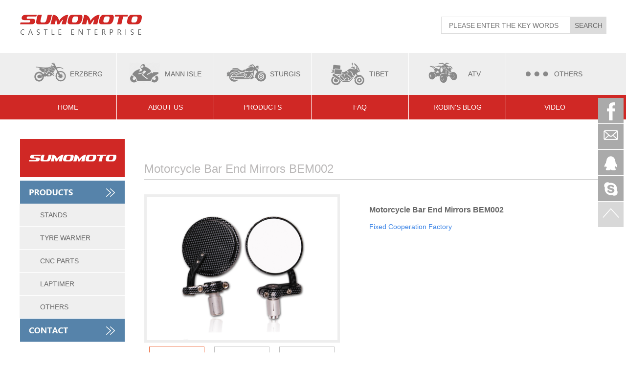

--- FILE ---
content_type: text/html; charset=utf-8
request_url: https://www.sumomoto.cn/products/show/id/386.html
body_size: 6587
content:
<!DOCTYPE html>
<!--[if lt IE 7 ]><html class="ie6" lang="zh-cn"><![endif]-->
<!--[if IE 7 ]><html class="ie7" lang="zh-cn"><![endif]-->
<!--[if IE 8 ]><html class="ie8" lang="zh-cn"><![endif]-->
<!--[if IE 9 ]><html class="ie9" lang="zh-cn"><![endif]-->
<!--[if (gt IE 9)|!(IE)]><!--><html class="" lang="zh-cmn-Hans"><!--<![endif]-->
<head>
    <meta charset="UTF-8"/>
    <meta name="renderer" content="webkit"/>
    <meta name="force-rendering" content="webkit"/>
    <meta http-equiv="X-UA-Compatible" content="IE=Edge,chrome=1"/>
    <script>/*@cc_on window.location.href="http://support.dmeng.net/upgrade-your-browser.html?referrer="+encodeURIComponent(window.location.href); @*/</script>
    <!-- 为了获得更好的解析效果，请把规定内核的meta标签放在其他meta标签前面。这里放其他meta标签。-->
    <meta name="keywords" content="" />
    <meta name="description" content="Motorcycle Bar End Mirrors BEM002" />
    <title>Motorcycle Bar End Mirrors BEM002_PRODUCTS_SUMOMOTO INC </title>
	
	<script type="text/javascript" src="/Themes/default/js/jquery-1.11.3.min.js"></script>
	<script>
		function is_mobile() {  
			var regex_match = /(nokia|iphone|android|motorola|^mot-|softbank|foma|docomo|kddi|up.browser|up.link|htc|dopod|blazer|netfront|helio|hosin|huawei|novarra|CoolPad|webos|techfaith|palmsource|blackberry|alcatel|amoi|ktouch|nexian|samsung|^sam-|s[cg]h|^lge|ericsson|philips|sagem|wellcom|bunjalloo|maui|symbian|smartphone|midp|wap|phone|windows ce|iemobile|^spice|^bird|^zte-|longcos|pantech|gionee|^sie-|portalmmm|jigs browser|hiptop|^benq|haier|^lct|operas*mobi|opera*mini|320x320|240x320|176x220)/i;  
			var u = navigator.userAgent;  
			if (null == u) {  
			return true;  
			}  
			var result = regex_match.exec(u);  
			if (null == result) {  
			return false  
			} else {  
			return true  
			}  
			}  
			function QueryString(item)
			{
				var sValue=location.search.match(new RegExp("[\?\&]"+item+"=([^\&]*)(\&?)","i"))
				return sValue?sValue[1]:sValue
			}
			if (QueryString("ID")!="t" && is_mobile()) {  
				var a = window.location.protocol;
			var b = window.location.host;
			var c = window.location.pathname;
			var d = window.location.search;
			var e = a+"//"+b+"/M"+c+d;
			location.replace(e);
		}  
	</script>

	<link rel="stylesheet/less" type="text/css" href="/Themes/default/css/reset.css">
	<link rel="stylesheet/less" type="text/css" href="/Themes/default/css/style.css">
	<link rel="stylesheet/less" type="text/css" href="/Themes/default/css/lightbox.min.css">
	<link rel="stylesheet/less" type="text/css" href="/Themes/default/css/animate.min.css">
	<script type="text/javascript" src="/Themes/default/js/less.min.js"></script>
	
	<!--放大镜-->
	<script type="text/javascript" src="/Themes/default/js/N.js"></script>
	
	
</head>
<body>
<section class="head">
	
	<div class="top">
		<div class="logo"><a href="/"><img src="/attached/image/20170323/20170323114221_86871.jpg" /></a></div>
		<div class="search">
		<form action="/Index/search.html" method="post">
			<input type="text" placeholder="PLEASE ENTER THE KEY WORDS" class="search_one" name="title" /><input type="submit" class="sub" value="SEARCH" />
		</form>
		</div>
	</div>
	<div class="nav_first">
		<ul>
			<li><a href="/erzberg.html"><img src="/attached/image/20170321/20170321105733_93792.png">ERZBERG</a></li><li><a href="/mann_isle.html"><img src="/attached/image/20170321/20170321113248_35101.png">MANN ISLE</a></li><li><a href="/sturgis.html"><img src="/attached/image/20170321/20170321105837_69743.png">STURGIS</a></li><li><a href="/tibet.html"><img src="/attached/image/20170321/20170321105905_37155.png">TIBET</a></li><li><a href="/atv.html"><img src="/attached/image/20170321/20170321105932_36103.png">ATV</a></li><li><a href="/other.html"><img src="/attached/image/20170321/20170321105955_76286.png">OTHERS</a></li>		</ul>
	</div>
	<div class="nav_container">
		<ul class="nav">
			<li><a href="/" class="now">HOME</a></li>
			<li ><a href="/about.html" >ABOUT US</a>
							</li><li class="cur"><a href="/products.html" >PRODUCTS</a>
				<div class="nav_son">
						<span><a href="/stands.html">STANDS</a></span><span><a href="/tyre_warmer.html">TYRE WARMER</a></span><span><a href="/cnc_parts.html">CNC PARTS</a></span><span><a href="/lap_timer.html">LAPTIMER</a></span><span><a href="/others.html">OTHERS</a></span>					</div>			</li><li ><a href="/faq.html" >FAQ</a>
							</li><li ><a href="/blog.html" >ROBIN'S BLOG</a>
							</li><li ><a href="/video.html" >VIDEO</a>
							</li>		</ul>
	</div>
</section>


    <div class="inset" style="margin-top:40px;">
		<div class="container clear">
			<div class="col1 fl">
				

<div class="left">
	<img src="/Themes/default/images/left.jpg" />
	<a href="/products.html"><img src="/Themes/default/images/left1.jpg" style="float:left;" /></a>
	<div class="left_show">
		<ul>
			<li>
				<a href="/stands.html">
					STANDS				</a>
			</li><li>
				<a href="/tyre_warmer.html">
					TYRE WARMER				</a>
			</li><li>
				<a href="/cnc_parts.html">
					CNC PARTS				</a>
			</li><li>
				<a href="/lap_timer.html">
					LAPTIMER				</a>
			</li><li>
				<a href="/others.html">
					OTHERS				</a>
			</li>		</ul>
	</div>
	<a href="/contact.html"><img src="/Themes/default/images/left2.jpg" /></a>
</div>

			</div>
			<div class="col2 fr">
				<div style="margin-bottom:30px;border-bottom:1px solid #ccc;">
					<h3 class="cap_b" style="font-size:16px;color:#666; overflow:hidden;"><span class="fr" style="font-size:24px; color:#bbb9b9; float:left; line-height:42px;">Motorcycle Bar End Mirrors BEM002</span></h3>
				</div>
				<div>
					<div class="details_container">
					<ul class="details_ul">
						<li class="details_left">
							<div id="details_left_cap">
								<span></span>
								<img id="details_pic_big" src="/attached/image/20201127/20201127104713_88923.jpg" src="" />
							</div>
							<div class="details_left_content">
								<a href="javascript:;" id="details_ctrl_left"></a>
								<a href="javascript:;" id="details_ctrl_right"></a>
								<ul id="details_list">
									<li><img src="/attached/image/20201127/20201127104713_88923.jpg" /></li>
									<li class="normal"><img src="/attached/image/20201127/20201127104751_70041.jpg" alt=""/></li><li class="normal"><img src="/attached/image/20201127/20201127104751_78222.jpg" alt=""/></li><li class="normal"><img src="/attached/image/20201127/20201127104752_84017.jpg" alt=""/></li><li class="normal"><img src="/attached/image/20201127/20201127104752_18885.jpg" alt=""/></li><li class="normal"><img src="/attached/image/20201127/20201127104752_30344.jpg" alt=""/></li><li class="normal"><img src="/attached/image/20201127/20201127104752_24818.jpg" alt=""/></li>								</ul>
							</div>
						</li>
						<li class="details_right">
							<h3>Motorcycle Bar End Mirrors BEM002</h3>
							<span style="color:#337FE5;">Fixed Cooperation Factory</span>							<div id="fdj">
								<img src="" />
							</div>
						</li>
					</ul>
					<span style="font-size:16px;color:#999;font-weight:bold;">DETAILS</span>
					</div>
					<div style="line-height:20px;padding-bottom:20px;" class="con"><p>
	1. The most popular bar end mirror<br />
<br />
2. High quality but with cheap price<br />
<br />
3. Several colors for choices<br />
<br />
4. There are hundreds of mirrors type to choose from, please leave us a message to ask
</p></div>
					<div class="mail">
						<div class="mail_tit">MAIL INQUIRY</div>
						<div class="formcontent"></div>
						<form method="post" action="/Selfform.html" id="form" onSubmit="return tgSubmit();">
						<table  class="selform"><tbody>
						<tr id="f_name">
						<td class="tit"><span style="color:red;">*</span>&nbsp;Name&nbsp;:</td>
						<td><input type="text" class="input px" id="name" name="name" value="" /></td>
						<td style="padding-right: 10px;text-align: right;width: 60px;">&nbsp;TEL&nbsp;:</td>
						<td><input type="text" class="input px"  id="phone" name="phone" value="" /></td>
						</tr>
						<tr id="f_email">
						<td class="tit"><span style="color:red;">*</span>Email&nbsp;:</td><td>
						<input type="text" class="input px" id="email" name="email" value="" /></td>
						<td colspan="2"></td>
						</tr>
						<tr id="f_content">
						<td class="tit"><span style="color:red;">*</span>&nbsp;Intention&nbsp;:</td>
						<td colspan="3"><textarea class="pxtextarea" style=" height:200px;overflow-y:visible;width:100%" id="content" name="content"></textarea></td>
						</tr>
						<tr id="f_verify">
						<td class="tit"><span style="color:red;">*</span>&nbsp;Verification Code&nbsp;:</td>
						<td colspan="3"><input type="text" class="input px" style="width:176px;float:left;"  id="verify" name="verify" value="" /><img style="margin-left:5px;float:left;cursor:pointer;" src="/Index/Verify.html" onclick="this.src='/Index/Verify.html?'+Math.random()"></td></tr></tbody></table><div class="footReturn" >
						<input type="hidden" id="formid" name="formid" value="1" />
						<input type="hidden" name="pro" value="Motorcycle Bar End Mirrors BEM002" />
						<input type="submit" id="btnSubmit"  class="submit" value="Submit" /></div></form>
					<script>
					function showTip(tipTxt) {
						var div = document.createElement('div');
						div.innerHTML = '<div class="deploy_ctype_tip"><p>' + tipTxt + '</p></div>';
						var tipNode = div.firstChild;
						$(".selform").after(tipNode);
						setTimeout(function () {
							//$(tipNode).remove();
						}, 1500);
					}
					function tgSubmit(){

					var name=$("#name").val();var phone=$("#phone").val();
					var email=$("#email").val();
								if($.trim(name) == ""){
								alert('Name is empty');
								$("#name").addClass("error");
								return false;
								}
								if($.trim(email) == ""){
								alert('Email is empty') 
								$("#email").addClass("error");
								return false;
								}var content=$("#content").val();
								if($.trim(content) == ""){
								alert('Content is empty') 
								$("#content").addClass("error");
								return false;
								}var verify=$("#verify").val();
								if($.trim(verify) == ""){
								alert('Verification code error');
								$("#verify").addClass("error");
								return false;
								}return true}
						</script>
					</div>
					
					
					<script type="text/javascript">
					//js无缝滚动代码
					function marquee(i, direction){
						var obj = document.getElementById("marquee" + i);
						var obj1 = document.getElementById("marquee" + i + "_1");
						var obj2 = document.getElementById("marquee" + i + "_2");
						if (direction == "up"){
							if (obj2.offsetTop - obj.scrollTop <= 0){
								obj.scrollTop -= (obj1.offsetHeight + 20);
							}else{
								var tmp = obj.scrollTop;
								obj.scrollTop++;
								if (obj.scrollTop == tmp){
									obj.scrollTop = 1;
								}
							}
						}else{
							if (obj2.offsetWidth - obj.scrollLeft <= 0){
								obj.scrollLeft -= obj1.offsetWidth;
							}else{
								obj.scrollLeft++;
							}
						}
					}

					function marqueeStart(i, direction){
						var obj = document.getElementById("marquee" + i);
						var obj1 = document.getElementById("marquee" + i + "_1");
						var obj2 = document.getElementById("marquee" + i + "_2");

						obj2.innerHTML = obj1.innerHTML;
						var marqueeVar = window.setInterval("marquee("+ i +", '"+ direction +"')", 20);
						obj.onmouseover = function(){
							window.clearInterval(marqueeVar);
						}
						obj.onmouseout = function(){
							marqueeVar = window.setInterval("marquee("+ i +", '"+ direction +"')", 20);
						}
					}


					</script>
					
					
					<div class="relate">
						<div class="mail_tit">RELATED RECOMMENDATION</div>
						<div class="cplb">
							<div id="marquee1" class="marqueeleft">
							  <div style="width:36000px;">
								  <ul id="marquee1_1">
									<li class="wow">
										<a href="/products/show/id/163.html">
										  <img src="/attached/image/20170328/20170328132232_95962.jpg" height="161" />
										</a>
										</li><li class="wow">
										<a href="/products/show/id/324.html">
										  <img src="/attached/image/20200630/20200630171417_45656.jpg" height="161" />
										</a>
										</li><li class="wow">
										<a href="/products/show/id/330.html">
										  <img src="/attached/image/20200630/20200630165548_87847.jpg" height="161" />
										</a>
										</li><li class="wow">
										<a href="/products/show/id/338.html">
										  <img src="/attached/image/20200629/20200629150938_31632.jpg" height="161" />
										</a>
										</li><li class="wow">
										<a href="/products/show/id/340.html">
										  <img src="/attached/image/20200514/20200514111530_39811.jpg" height="161" />
										</a>
										</li><li class="wow">
										<a href="/products/show/id/342.html">
										  <img src="/attached/image/20200629/20200629144634_79941.jpg" height="161" />
										</a>
										</li><li class="wow">
										<a href="/products/show/id/348.html">
										  <img src="/attached/image/20200629/20200629140922_72455.jpg" height="161" />
										</a>
										</li><li class="wow">
										<a href="/products/show/id/350.html">
										  <img src="/attached/image/20200618/20200618160955_96311.jpg" height="161" />
										</a>
										</li><li class="wow">
										<a href="/products/show/id/352.html">
										  <img src="/attached/image/20200622/20200622170904_74912.jpg" height="161" />
										</a>
										</li><li class="wow">
										<a href="/products/show/id/356.html">
										  <img src="/attached/image/20200629/20200629134731_61973.jpg" height="161" />
										</a>
										</li><li class="wow">
										<a href="/products/show/id/358.html">
										  <img src="/attached/image/20200724/20200724145451_80720.jpg" height="161" />
										</a>
										</li><li class="wow">
										<a href="/products/show/id/360.html">
										  <img src="/attached/image/20200724/20200724164508_16965.jpg" height="161" />
										</a>
										</li><li class="wow">
										<a href="/products/show/id/362.html">
										  <img src="/attached/image/20200827/20200827171419_76967.jpg" height="161" />
										</a>
										</li><li class="wow">
										<a href="/products/show/id/363.html">
										  <img src="/attached/image/20200828/20200828150910_20002.jpg" height="161" />
										</a>
										</li><li class="wow">
										<a href="/products/show/id/366.html">
										  <img src="/attached/image/20200907/20200907134817_24883.jpg" height="161" />
										</a>
										</li><li class="wow">
										<a href="/products/show/id/370.html">
										  <img src="/attached/image/20201102/20201102111352_85476.jpg" height="161" />
										</a>
										</li><li class="wow">
										<a href="/products/show/id/372.html">
										  <img src="/attached/image/20200907/20200907154913_83185.jpg" height="161" />
										</a>
										</li><li class="wow">
										<a href="/products/show/id/374.html">
										  <img src="/attached/image/20210909/20210909110819_43019.jpg" height="161" />
										</a>
										</li><li class="wow">
										<a href="/products/show/id/376.html">
										  <img src="/attached/image/20201019/20201019144018_28983.jpg" height="161" />
										</a>
										</li><li class="wow">
										<a href="/products/show/id/378.html">
										  <img src="/attached/image/20211020/20211020142309_20460.jpg" height="161" />
										</a>
										</li><li class="wow">
										<a href="/products/show/id/386.html">
										  <img src="/attached/image/20201127/20201127104713_88923.jpg" height="161" />
										</a>
										</li><li class="wow">
										<a href="/products/show/id/388.html">
										  <img src="/attached/image/20201127/20201127104830_29545.jpg" height="161" />
										</a>
										</li><li class="wow">
										<a href="/products/show/id/393.html">
										  <img src="/attached/image/20210303/20210303155326_20871.jpg" height="161" />
										</a>
										</li><li class="wow">
										<a href="/products/show/id/395.html">
										  <img src="/attached/image/20210323/20210323135818_15835.jpg" height="161" />
										</a>
										</li><li class="wow">
										<a href="/products/show/id/403.html">
										  <img src="/attached/image/20210608/20210608163923_84565.jpg" height="161" />
										</a>
										</li><li class="wow">
										<a href="/products/show/id/413.html">
										  <img src="/attached/image/20210714/20210714094137_44098.png" height="161" />
										</a>
										</li><li class="wow">
										<a href="/products/show/id/415.html">
										  <img src="/attached/image/20210708/20210708135629_70093.jpg" height="161" />
										</a>
										</li><li class="wow">
										<a href="/products/show/id/417.html">
										  <img src="/attached/image/20210712/20210712132550_44290.png" height="161" />
										</a>
										</li><li class="wow">
										<a href="/products/show/id/425.html">
										  <img src="/attached/image/20220905/20220905112114_35491.jpg" height="161" />
										</a>
										</li><li class="wow">
										<a href="/products/show/id/433.html">
										  <img src="/attached/image/20211129/20211129135330_52515.jpg" height="161" />
										</a>
										</li><li class="wow">
										<a href="/products/show/id/435.html">
										  <img src="/attached/image/20211206/20211206160855_80492.jpg" height="161" />
										</a>
										</li><li class="wow">
										<a href="/products/show/id/437.html">
										  <img src="/attached/image/20211222/20211222141946_86337.jpg" height="161" />
										</a>
										</li><li class="wow">
										<a href="/products/show/id/439.html">
										  <img src="/attached/image/20220112/20220112142828_83143.jpg" height="161" />
										</a>
										</li><li class="wow">
										<a href="/products/show/id/441.html">
										  <img src="/attached/image/20220112/20220112144434_64356.jpg" height="161" />
										</a>
										</li><li class="wow">
										<a href="/products/show/id/443.html">
										  <img src="/attached/image/20220119/20220119151226_72057.jpg" height="161" />
										</a>
										</li><li class="wow">
										<a href="/products/show/id/445.html">
										  <img src="/attached/image/20220215/20220215155654_75018.jpg" height="161" />
										</a>
										</li><li class="wow">
										<a href="/products/show/id/447.html">
										  <img src="/attached/image/20220321/20220321133852_67038.jpg" height="161" />
										</a>
										</li><li class="wow">
										<a href="/products/show/id/449.html">
										  <img src="/attached/image/20220321/20220321134432_71571.jpg" height="161" />
										</a>
										</li><li class="wow">
										<a href="/products/show/id/457.html">
										  <img src="/attached/image/20220426/20220426135453_14966.jpg" height="161" />
										</a>
										</li><li class="wow">
										<a href="/products/show/id/461.html">
										  <img src="/attached/image/20220520/20220520164633_59246.jpg" height="161" />
										</a>
										</li><li class="wow">
										<a href="/products/show/id/463.html">
										  <img src="/attached/image/20220524/20220524163004_22758.jpg" height="161" />
										</a>
										</li><li class="wow">
										<a href="/products/show/id/465.html">
										  <img src="/attached/image/20220726/20220726102149_16638.jpg" height="161" />
										</a>
										</li><li class="wow">
										<a href="/products/show/id/467.html">
										  <img src="/attached/image/20220805/20220805171031_63302.jpg" height="161" />
										</a>
										</li><li class="wow">
										<a href="/products/show/id/469.html">
										  <img src="/attached/image/20220902/20220902104105_57151.jpg" height="161" />
										</a>
										</li><li class="wow">
										<a href="/products/show/id/471.html">
										  <img src="/attached/image/20220905/20220905105437_92466.jpg" height="161" />
										</a>
										</li><li class="wow">
										<a href="/products/show/id/473.html">
										  <img src="/attached/image/20220905/20220905110235_39499.jpg" height="161" />
										</a>
										</li><li class="wow">
										<a href="/products/show/id/475.html">
										  <img src="/attached/image/20220907/20220907144130_91492.jpg" height="161" />
										</a>
										</li><li class="wow">
										<a href="/products/show/id/477.html">
										  <img src="/attached/image/20220921/20220921151712_64167.jpg" height="161" />
										</a>
										</li><li class="wow">
										<a href="/products/show/id/479.html">
										  <img src="/attached/image/20221018/20221018111112_92324.jpg" height="161" />
										</a>
										</li><li class="wow">
										<a href="/products/show/id/483.html">
										  <img src="/attached/image/20230221/20230221153348_19097.jpg" height="161" />
										</a>
										</li><li class="wow">
										<a href="/products/show/id/485.html">
										  <img src="/attached/image/20230302/20230302170515_32036.jpg" height="161" />
										</a>
										</li><li class="wow">
										<a href="/products/show/id/487.html">
										  <img src="/attached/image/20230524/20230524135329_57517.jpg" height="161" />
										</a>
										</li><li class="wow">
										<a href="/products/show/id/489.html">
										  <img src="/attached/image/20230706/20230706094245_66405.jpg" height="161" />
										</a>
										</li><li class="wow">
										<a href="/products/show/id/491.html">
										  <img src="/attached/image/20230706/20230706100446_35552.jpg" height="161" />
										</a>
										</li><li class="wow">
										<a href="/products/show/id/493.html">
										  <img src="/attached/image/20230725/20230725093647_95478.jpg" height="161" />
										</a>
										</li><li class="wow">
										<a href="/products/show/id/495.html">
										  <img src="/attached/image/20230725/20230725091439_72595.jpg" height="161" />
										</a>
										</li><li class="wow">
										<a href="/products/show/id/497.html">
										  <img src="/attached/image/20230725/20230725093354_86572.jpg" height="161" />
										</a>
										</li><li class="wow">
										<a href="/products/show/id/499.html">
										  <img src="/attached/image/20230725/20230725150628_81929.jpg" height="161" />
										</a>
										</li><li class="wow">
										<a href="/products/show/id/501.html">
										  <img src="/attached/image/20230725/20230725151509_80518.jpg" height="161" />
										</a>
										</li><li class="wow">
										<a href="/products/show/id/503.html">
										  <img src="/attached/image/20230824/20230824162753_97774.png" height="161" />
										</a>
										</li><li class="wow">
										<a href="/products/show/id/505.html">
										  <img src="/attached/image/20240830/20240830161038_70712.jpg" height="161" />
										</a>
										</li><li class="wow">
										<a href="/products/show/id/507.html">
										  <img src="/attached/image/20231024/20231024134905_94445.jpg" height="161" />
										</a>
										</li><li class="wow">
										<a href="/products/show/id/509.html">
										  <img src="/attached/image/20231024/20231024152245_73936.jpg" height="161" />
										</a>
										</li><li class="wow">
										<a href="/products/show/id/511.html">
										  <img src="/attached/image/20231206/20231206101825_65418.jpg" height="161" />
										</a>
										</li><li class="wow">
										<a href="/products/show/id/513.html">
										  <img src="/attached/image/20231213/20231213133157_39868.jpg" height="161" />
										</a>
										</li><li class="wow">
										<a href="/products/show/id/515.html">
										  <img src="/attached/image/20240115/20240115104844_41203.jpg" height="161" />
										</a>
										</li><li class="wow">
										<a href="/products/show/id/517.html">
										  <img src="/attached/image/20240129/20240129134648_70596.jpg" height="161" />
										</a>
										</li><li class="wow">
										<a href="/products/show/id/519.html">
										  <img src="/attached/image/20240514/20240514090346_18354.jpg" height="161" />
										</a>
										</li><li class="wow">
										<a href="/products/show/id/521.html">
										  <img src="/attached/image/20240514/20240514095239_35443.jpg" height="161" />
										</a>
										</li><li class="wow">
										<a href="/products/show/id/523.html">
										  <img src="/attached/image/20240807/20240807142706_82216.png" height="161" />
										</a>
										</li><li class="wow">
										<a href="/products/show/id/525.html">
										  <img src="/attached/image/20240822/20240822152824_60144.jpg" height="161" />
										</a>
										</li><li class="wow">
										<a href="/products/show/id/527.html">
										  <img src="/attached/image/20240912/20240912102734_95282.jpg" height="161" />
										</a>
										</li><li class="wow">
										<a href="/products/show/id/529.html">
										  <img src="/attached/image/20241016/20241016133400_22874.jpg" height="161" />
										</a>
										</li><li class="wow">
										<a href="/products/show/id/531.html">
										  <img src="/attached/image/20250514/20250514164551_20334.jpg" height="161" />
										</a>
										</li><li class="wow">
										<a href="/products/show/id/533.html">
										  <img src="/attached/image/20241118/20241118154237_98431.jpg" height="161" />
										</a>
										</li><li class="wow">
										<a href="/products/show/id/535.html">
										  <img src="/attached/image/20241120/20241120141843_91637.jpg" height="161" />
										</a>
										</li><li class="wow">
										<a href="/products/show/id/537.html">
										  <img src="/attached/image/20250218/20250218112628_97356.jpg" height="161" />
										</a>
										</li><li class="wow">
										<a href="/products/show/id/539.html">
										  <img src="/attached/image/20250208/20250208152954_98125.jpg" height="161" />
										</a>
										</li><li class="wow">
										<a href="/products/show/id/541.html">
										  <img src="/attached/image/20250328/20250328154536_48961.jpg" height="161" />
										</a>
										</li><li class="wow">
										<a href="/products/show/id/543.html">
										  <img src="/attached/image/20250328/20250328160044_45856.jpg" height="161" />
										</a>
										</li><li class="wow">
										<a href="/products/show/id/545.html">
										  <img src="/attached/image/20250702/20250702155703_14446.jpg" height="161" />
										</a>
										</li><li class="wow">
										<a href="/products/show/id/547.html">
										  <img src="/attached/image/20250702/20250702161307_41840.jpg" height="161" />
										</a>
										</li><li class="wow">
										<a href="/products/show/id/549.html">
										  <img src="/attached/image/20250710/20250710142231_38408.jpg" height="161" />
										</a>
										</li><li class="wow">
										<a href="/products/show/id/551.html">
										  <img src="/attached/image/20260115/20260115135533_54824.jpg" height="161" />
										</a>
										</li><li class="wow">
										<a href="/products/show/id/553.html">
										  <img src="/attached/image/20250909/20250909162741_76533.jpg" height="161" />
										</a>
										</li><li class="wow">
										<a href="/products/show/id/555.html">
										  <img src="/attached/image/20250723/20250723100729_17296.png" height="161" />
										</a>
										</li><li class="wow">
										<a href="/products/show/id/557.html">
										  <img src="/attached/image/20250827/20250827100952_82210.jpg" height="161" />
										</a>
										</li><li class="wow">
										<a href="/products/show/id/558.html">
										  <img src="/attached/image/20251020/20251020145428_36225.jpg" height="161" />
										</a>
										</li><li class="wow">
										<a href="/products/show/id/560.html">
										  <img src="/attached/image/20251118/20251118134805_61366.jpg" height="161" />
										</a>
										</li><li class="wow">
										<a href="/products/show/id/562.html">
										  <img src="/attached/image/20251201/20251201142329_44798.jpg" height="161" />
										</a>
										</li><li class="wow">
										<a href="/products/show/id/564.html">
										  <img src="/attached/image/20251205/20251205163525_37051.jpg" height="161" />
										</a>
										</li><li class="wow">
										<a href="/products/show/id/566.html">
										  <img src="/attached/image/20251224/20251224095959_86674.jpg" height="161" />
										</a>
										</li><li class="wow">
										<a href="/products/show/id/568.html">
										  <img src="/attached/image/20251230/20251230100037_92896.jpg" height="161" />
										</a>
										</li>								  </ul>
								  <ul id="marquee1_2"></ul>
							  </div>
							</div>
							<script type="text/javascript">marqueeStart(1, "left");</script>
						</div>
					</div>
						
				</div>
			</div>
		</div>
		<div class="clear"></div>
	</div>
<section id="footer">
	<div class="nav_b_container">
		<div class="bottom">
			<div class="logo" style="margin-top:55px;float:left;"><img src="/attached/image/20170323/20170323115002_73319.jpg" /></div>
			<div class="bottom_about">Office Address:&nbsp;Room 2001, New World No. 1870, BinSheng Road, Binjiang <br />
National Hightech Industrial Zone, Hangzhou, 310052, Zhejiang, P.R.C.<br />
Email: admin@sumomoto.com; robin@sumomoto.com　Skype: sumomoto<br />
Tel: +86-571-28331510　Fax: +86-571-28331528<br />
Http://www.sumomoto.com Http://sumomoto.en.alibaba.com<br /></div>
		</div>
	</div>
	<div class="base_container">
		<p style="color:white; font-size:12px;width:1200px;margin:auto;line-height:40px;">COPYRIGHT &copy; 2018.SUMOMOTO.ALL RIGHTS RESERVED <a href="http://zjhz.cn" target="_blank">K</a>AICHUANG&nbsp;Maintain <a style="color:#ffffff;" href="http://beian.miit.gov.cn" target="_blank">浙ICP备18009449号</a><br /></p>
	</div>
</section>


<div class="sidebar">
	<ul>
		<li><a href="https://www.facebook.com/hu.xiaodong"><img src="/Themes/default/images/5.png" /></a></li>
		<li><a href="admin@sumomoto.com"><img src="/Themes/default/images/1.png" /></a></li>
		<li><a target="_blank" href="http://wpa.qq.com/msgrd?v=3&amp;uin=329082819&amp;site=qq&amp;menu=yes" class="qq_icon"><img src="/Themes/default/images/2.png" /></a></li>
		<li><a href="skype:sumomoto?chat" rel="nofollow"><img src="/Themes/default/images/3.png" /></a></li>
		<li style="background:#d8d8d8;"><a href="#"><img src="/Themes/default/images/4.png" /></a></li>
	</ul>
</div>


<!--js-->

<!--banner-->
<script type="text/javascript" src="/Themes/default/js/jquery.bxslider.js"></script>
<script type="text/javascript" src="/Themes/default/js/plug.js"></script>
<!--wow-->
<script type="text/javascript" src="/Themes/default/js/wow.min.js"></script>
<!--js调用-->
<script type="text/javascript" src="/Themes/default/js/shN.js"></script>

<!--放大镜-->
<script type="text/javascript" src="/Themes/default/js/pro_show.js"></script>

</body>
</html>

--- FILE ---
content_type: text/css
request_url: https://www.sumomoto.cn/Themes/default/css/reset.css
body_size: 1229
content:
/*Make from Mr.shine*/
/*2016-03-01 16:20*/
/*www.zjhz.cn*/

/*------reset.css  start------*/

/* æ¸…é™¤å†…å¤–è¾¹è· */
body, h1, h2, h3, h4, h5, h6, hr, p, blockquote, /* structural elements ç»“æž„å…ƒç´  */
dl, dt, dd, ul, ol, li, /* list elements åˆ—è¡¨å…ƒç´  */
pre, /* text formatting elements æ–‡æœ¬æ ¼å¼å…ƒç´  */
fieldset, lengend, button, input, textarea, /* form elements è¡¨å•å…ƒç´  */
th, td { /* table elements è¡¨æ ¼å…ƒç´  */
    margin: 0;
    padding: 0;
}

/* è®¾ç½®é»˜è®¤å­—ä½“ */
body,
button, input, select, textarea { /* for ie */
    font: 14px/1 Tahoma, Helvetica, Arial, "Microsoft YaHei", "å¾®è½¯é›…é»‘", sans-serif;
   /* font: 14px/1 Tahoma, Helvetica, Arial, "\5b8b\4f53", sans-serif;ç”¨ ascii å­—ç¬¦è¡¨ç¤ºï¼Œä½¿å¾—åœ¨ä»»ä½•ç¼–ç ä¸‹éƒ½æ— é—®é¢˜ */
}

h1 { font-size: 18px; /* 18px / 12px = 1.5 */ }
h2 { font-size: 16px; }
h3 { font-size: 14px; }
h4, h5, h6 { font-size: 100%; }

address, cite, dfn, em, var { font-style: normal; } /* å°†æ–œä½“æ‰¶æ­£ */
code, kbd, pre, samp, tt { font-family: "Courier New", Courier, monospace; } /* ç»Ÿä¸€ç­‰å®½å­—ä½“ */
small { font-size: 12px; } /* å°äºŽ 12px çš„ä¸­æ–‡å¾ˆéš¾é˜…è¯»ï¼Œè®© small æ­£å¸¸åŒ– */

/* é‡ç½®åˆ—è¡¨å…ƒç´  */
ul, ol { list-style: none; }

/* é‡ç½®æ–‡æœ¬æ ¼å¼å…ƒç´  */
a { text-decoration:none; }
a:hover { text-decoration: none; }

abbr[title], acronym[title] { /* æ³¨ï¼š1.ie6 ä¸æ”¯æŒ abbr; 2.è¿™é‡Œç”¨äº†å±žæ€§é€‰æ‹©ç¬¦ï¼Œie6 ä¸‹æ— æ•ˆæžœ */
    border-bottom: 1px dotted;
    cursor: help;
}

q:before, q:after { content: ''; }

/* é‡ç½®è¡¨å•å…ƒç´  */
legend { color: #000; } /* for ie6 */
fieldset, img { border: none; } /* img æ­è½¦ï¼šè®©é“¾æŽ¥é‡Œçš„ img æ— è¾¹æ¡† */
/* æ³¨ï¼šoptgroup æ— æ³•æ‰¶æ­£ */
button, input, select, textarea {
    font-size: 100%; /* ä½¿å¾—è¡¨å•å…ƒç´ åœ¨ ie ä¸‹èƒ½ç»§æ‰¿å­—ä½“å¤§å° */
}

/* é‡ç½®è¡¨æ ¼å…ƒç´  */
table {
    border-collapse: collapse;
    border-spacing: 0;
}

/* é‡ç½® hr */
hr {
    border: none;
    height: 1px;
}

/* è®©éžieæµè§ˆå™¨é»˜è®¤ä¹Ÿæ˜¾ç¤ºåž‚ç›´æ»šåŠ¨æ¡ï¼Œé˜²æ­¢å› æ»šåŠ¨æ¡å¼•èµ·çš„é—ªçƒ */
html { overflow-y: scroll; }

/*clear*/
.clear{
  clear: both;
  float: none;
}
/*------reset.css  end------*/


--- FILE ---
content_type: application/javascript
request_url: https://www.sumomoto.cn/Themes/default/js/N.js
body_size: 2865
content:
// JavaScript Document


var reZone = {

	tag:/<[^>]+>/g,
 	eMail:/^\w+@[a-z0-9]+(\.[a-z]+){1,3}$/,
 	qq:/^[1-9][0-9]{4,9}$/

}


function randomNum( num1, num2 ){

	return Math.floor( Math.random() * ( num2 - num1 + 1 ) + num1 );

}


function bindEvents( obj, events, fn ){
	
	obj.listeners = obj.listeners || {};
	obj.listeners[events] = obj.listeners[events] || [];
	obj.listeners[events].push( fn );
	
	if( obj.nodeType ){
		
		if( obj.addEventListener ){
		
			obj.addEventListener( events, fn, false );
			
		}else{
			
			obj.attachEvent( 'on'+events, fn );	
			
		}	
		
	}
	
}


function fireEvents( obj, events ){
	
	if( obj.listeners && obj.listeners[events] ){
		
		for( var i=0; i<obj.listeners[events].length; i++ ){
		
			obj.listeners[events][i]();
			
		}	
		
	}
	
}


function extend( obj1, obj2 ){
	
	for( var attr in obj2 ){
		
		obj1[attr] = obj2[attr];	
		
	}	
	
}


function tMotion( obj, json, times, fx, fn ){

	clearInterval( obj.iTimer );

	var b = {};

	for( var attr in json ){

		b[attr] = 0;

		if( attr == 'opacity' ){

			b.opacity = Math.round( getStyle( obj, 'opacity' ) * 100 );

		}else{

			b[attr] = parseInt( getStyle( obj, attr ) );

		}

	}

	var startTime = Now();

	obj.iTimer = setInterval( function (){

		var newTime = Now();

		var t = times - Math.max( 0, startTime - newTime + times );

		for( var attr in json ){

			var value = Tween[fx]( t, b[attr], json[attr]-b[attr], times );

			if( attr == 'opacity' ){

				obj.style.opacity = value / 100;
				obj.style.filter = 'alpha(opacity=' + value + ')';

			}else{

				obj.style[attr] = value + 'px';

			}

		}

		if( t == times ){

			clearInterval( obj.iTimer );

			fn && fn.call( obj );

		}

	}, 13 );

}


function Now(){

	return ( new Date() ).getTime();

}

	
function pMotion( obj, json, fn ){
	
	clearInterval( obj.iTimer );
	
	var iCur = 0;
	
	var speedJson = {};
	
	for( var attr in json ){
		
		speedJson[attr] = 0;
		
	}
	
	obj.iTimer = setInterval( function (){
		
		var oB = true;
		
		for( var attr in json ){
			
			var iTarget = json[attr];
			
			if( attr == 'opacity' ){
				
				iCur = 	Math.round( getStyle( obj, 'opacity' ) * 100 );
				
			}else{
				
				iCur = parseInt( getStyle( obj, attr ) );
				
			}
			
			var iSpeed = speedJson[attr];
			iSpeed += (iTarget - iCur) / 6;
			iSpeed *= 0.75;
			
			if( Math.abs( iSpeed ) <= 1 && Math.abs( iTarget - iCur ) <= 1 ){
				
				if( attr == 'opacity' ){
					
					obj.style.opacity = iTarget / 100;
					obj.style.filter = 'alpha(opacity=' + iTarget + ')';	
					
				}else{
					
					obj.style[attr] = iTarget + 'px';	
					
				}	
				
				iSpeed = 0;
				
			}else{
				
				oB = false;
				
				if( attr == 'opacity' ){
					
					obj.style.opacity = (iCur + iSpeed) / 100;
					obj.style.filter = 'alpha(opacity=' + (iCur + iSpeed) + ')';	
					
				}else{
					
					obj.style[attr] = iCur + iSpeed + 'px';	
					
				}	
				
			}
			
			speedJson[attr] = iSpeed;
			
		}
		
		if( oB ){
			
			clearInterval( obj.iTimer );
			
			fn && fn.call( obj );	
			
		}	
		
	},30 );	
	
}


function Motion( obj, json, fn ){
	
	clearInterval( obj.iTimer );
	
	var iCur = 0;
	
	obj.iTimer = setInterval( function (){
		
		var oB = true;
		
		for( var attr in json ){
			
			var iTarget = json[attr];
			
			if( attr == 'opacity' ){
				
				iCur = Math.round( getStyle( obj, 'opacity' ) * 100 );	
				
			}else{
			
				iCur = parseInt( getStyle( obj, attr ) );	
				
			}
			
			var iSpeed = (iTarget - iCur) / 8;
			iSpeed = iSpeed > 0 ? Math.ceil( iSpeed ) : Math.floor( iSpeed );
			
			if( iCur != iTarget ){
				
				oB = false;
				
				if( attr == 'opacity' ){
					
					obj.style.opacity = (iCur + iSpeed) / 100;
					obj.style.filter = 'alpha(opacity=' + (iCur + iSpeed) + ')';
					
				}else{
					
					obj.style[attr] = iCur + iSpeed + 'px';	
					
				}	
				
			}
			
		}	
		
		if( oB ){
			
			clearInterval( obj.iTimer );
			
			fn && fn.call( obj );
			
		}
		
	},30 );	
	
}

function toTop(){

	var iTimer = null;

	clearInterval( iTimer );

 	var iCur = iSpeed = 0;

 	iTimer = setInterval( function (){

 		iCur = document.documentElement.scrollTop || document.body.scrollTop;

 		iSpeed = Math.floor( ( 0 - iCur ) / 7 );

 		if( iCur == 0 ){

 			clearInterval( iTimer );

 		}else{

 			document.documentElement.scrollTop = document.body.scrollTop = iCur + iSpeed;

 		}

 	}, 30 );

}


function quickSort( arr ){

	if( arr.length <= 1 ){

		return arr;

	}

	var iNum = Math.floor( arr.length / 2 );
	var numValue = arr.splice( iNum, 1 );

	var left = [];
	var right = [];

	for( var i=0; i<arr.length; i++ ){

		if( arr[i] < numValue ){

			left.push( arr[i] );

		}else{

			right.push( arr[i] );

		}

	}

	return quickSort( left ).concat( [ numValue ], quickSort( right ) );

}


function deCopy( obj ){

	if( typeof obj != 'object' ){

		return obj;

	}

	var newObj = {};

	for( var attr in obj ){

		newObj[attr] = deCopy( obj[attr] );

	}

	return newObj;

}


function getLeft( obj ){

	var iResult = 0;

	while( obj ){

		iResult += obj.offsetLeft;

		obj = obj.offsetParent;

	}

	return iResult;

}


function getTop( obj ){

	var iResult = 0;

	while( obj ){

		iResult += obj.offsetTop;

		obj = obj.offsetParent;

	}

	return iResult;

}


function removeCookie( key ){

	setCookie( key, '', -1 );

}


function getCookie( key ){

	var arr = document.cookie.split( '; ' );

	for( var i=0; i<arr.length; i++ ){

		var newArr = arr[i].split( '=' );

		if( newArr[0] == key ){

			return decodeURI( newArr[1] );

		}

	}

}


function setCookie( key, value, t ){

	var oDate = new Date();

	oDate.setDate( oDate.getDate() + t );

	document.cookie = key + '=' + value + ';expires=' + oDate.toGMTString();

}


function removeClass( obj, classname ){

	if( obj.className != '' ){

		var classArr = obj.className.split( ' ' );

		var _index = classIndex( classArr, classname );

		if( _index != -1 ){

			classArr.splice( _index, 1 );

			obj.className = classArr.join( ' ' );

		}

	}

}


function addClass( obj, classname ){

	if( obj.className == '' ){

		obj.className = classname;

	}else{

		var classArr = obj.className.split( ' ' );

		var _index = classIndex( classArr, classname );

		if( _index == -1 ){

			obj.className += ' ' + classname;

		}

	}

}


function classIndex( arr, classname ){

	for( var i=0; i<arr.length; i++ ){

		if( arr[i] == classname ){

			return i;

		}

	}

	return -1;

}


function getElementsByClassName( parent, tagname, classname ){
	
	var aEle = parent.getElementsByTagName( tagname );
	
	var arr = [];
	
	for(var i=0;i<aEle.length;i++){
		
		var aClassName = aEle[i].className.split(' ');
		
		for(var j=0;j<aClassName.length;j++){
			
			if( aClassName[j] == classname ){
				
				arr.push( aEle[i] );
				break;
			
			}
		
		}
	
	}
	
	return arr;	
	
}


function getStyle( obj, attr ){
	
	return obj.currentStyle ? obj.currentStyle[attr] : getComputedStyle( obj )[attr];	

}


//  t : 当前时间  b : 初始值  c : 变化量  d : 时间
//  return  result
var Tween = {
	linear: function (t, b, c, d){  //匀速
		return c*t/d + b;
	},
	easeIn: function(t, b, c, d){  //加速曲线
		return c*(t/=d)*t + b;
	},
	easeOut: function(t, b, c, d){  //减速曲线
		return -c *(t/=d)*(t-2) + b;
	},
	easeBoth: function(t, b, c, d){  //加速减速曲线
		if ((t/=d/2) < 1) {
			return c/2*t*t + b;
		}
		return -c/2 * ((--t)*(t-2) - 1) + b;
	},
	easeInStrong: function(t, b, c, d){  //加加速曲线
		return c*(t/=d)*t*t*t + b;
	},
	easeOutStrong: function(t, b, c, d){  //减减速曲线
		return -c * ((t=t/d-1)*t*t*t - 1) + b;
	},
	easeBothStrong: function(t, b, c, d){  //加加速减减速曲线
		if ((t/=d/2) < 1) {
			return c/2*t*t*t*t + b;
		}
		return -c/2 * ((t-=2)*t*t*t - 2) + b;
	},
	elasticIn: function(t, b, c, d, a, p){  //正弦衰减曲线（弹动渐入）
		if (t === 0) { 
			return b; 
		}
		if ( (t /= d) == 1 ) {
			return b+c; 
		}
		if (!p) {
			p=d*0.3; 
		}
		if (!a || a < Math.abs(c)) {
			a = c; 
			var s = p/4;
		} else {
			var s = p/(2*Math.PI) * Math.asin (c/a);
		}
		return -(a*Math.pow(2,10*(t-=1)) * Math.sin( (t*d-s)*(2*Math.PI)/p )) + b;
	},
	elasticOut: function(t, b, c, d, a, p){    //正弦增强曲线（弹动渐出）
		if (t === 0) {
			return b;
		}
		if ( (t /= d) == 1 ) {
			return b+c;
		}
		if (!p) {
			p=d*0.3;
		}
		if (!a || a < Math.abs(c)) {
			a = c;
			var s = p / 4;
		} else {
			var s = p/(2*Math.PI) * Math.asin (c/a);
		}
		return a*Math.pow(2,-10*t) * Math.sin( (t*d-s)*(2*Math.PI)/p ) + c + b;
	},    
	elasticBoth: function(t, b, c, d, a, p){
		if (t === 0) {
			return b;
		}
		if ( (t /= d/2) == 2 ) {
			return b+c;
		}
		if (!p) {
			p = d*(0.3*1.5);
		}
		if ( !a || a < Math.abs(c) ) {
			a = c; 
			var s = p/4;
		}
		else {
			var s = p/(2*Math.PI) * Math.asin (c/a);
		}
		if (t < 1) {
			return - 0.5*(a*Math.pow(2,10*(t-=1)) * 
					Math.sin( (t*d-s)*(2*Math.PI)/p )) + b;
		}
		return a*Math.pow(2,-10*(t-=1)) * 
				Math.sin( (t*d-s)*(2*Math.PI)/p )*0.5 + c + b;
	},
	backIn: function(t, b, c, d, s){     //回退加速（回退渐入）
		if (typeof s == 'undefined') {
		   s = 1.70158;
		}
		return c*(t/=d)*t*((s+1)*t - s) + b;
	},
	backOut: function(t, b, c, d, s){
		if (typeof s == 'undefined') {
			s = 3.70158;  //回缩的距离
		}
		return c*((t=t/d-1)*t*((s+1)*t + s) + 1) + b;
	}, 
	backBoth: function(t, b, c, d, s){
		if (typeof s == 'undefined') {
			s = 1.70158; 
		}
		if ((t /= d/2 ) < 1) {
			return c/2*(t*t*(((s*=(1.525))+1)*t - s)) + b;
		}
		return c/2*((t-=2)*t*(((s*=(1.525))+1)*t + s) + 2) + b;
	},
	bounceIn: function(t, b, c, d){    //弹球减振（弹球渐出）
		return c - Tween['bounceOut'](d-t, 0, c, d) + b;
	},       
	bounceOut: function(t, b, c, d){
		if ((t/=d) < (1/2.75)) {
			return c*(7.5625*t*t) + b;
		} else if (t < (2/2.75)) {
			return c*(7.5625*(t-=(1.5/2.75))*t + 0.75) + b;
		} else if (t < (2.5/2.75)) {
			return c*(7.5625*(t-=(2.25/2.75))*t + 0.9375) + b;
		}
		return c*(7.5625*(t-=(2.625/2.75))*t + 0.984375) + b;
	},      
	bounceBoth: function(t, b, c, d){
		if (t < d/2) {
			return Tween['bounceIn'](t*2, 0, c, d) * 0.5 + b;
		}
		return Tween['bounceOut'](t*2-d, 0, c, d) * 0.5 + c*0.5 + b;
	}
}


--- FILE ---
content_type: application/javascript
request_url: https://www.sumomoto.cn/Themes/default/js/plug.js
body_size: 570
content:
$(function(){
  //首页banner
  $('.home_ad').bxSlider({auto: true,mode: 'fade'});
});

/*if (!(/msie [6|7|8|9]/i.test(navigator.userAgent))){
	new WOW().init();
};*/


$(document).ready(function(){
  $("#classification .bottom li a.ljsq").click(function(){
    $(".apply_bg").css('visibility','initial');
    $(".apply_bg").css('display','block');
    $(".apply_bg").css('animation','fadeInDown');
    $(".apply_bg").css('visibility','visible');
    $(".apply_bg").addClass('animated');

  });
  $(".apply_bg_close").click(function(){
    $(".apply_bg").css('visibility','hidden');
    $(".apply_bg").css('display','none');
    $(".apply_bg").css('animation','fadeInUp');
  });
  /*分页间距*/
	$(document).ready(function(){
		var wind_width = $(window).width();
		var wind_height = $(window).height();
		//alert(width);
		$(".apply_bg").css('width',wind_width);
		$(".apply_bg").css('height',wind_height);

    var apply_height = $(".apply_bg").height();
    var apply_width = $(".apply_bg").width();
    var top = (apply_height - 443)/2;
    var left = (apply_width - 720)/2;
    $(".apply_bg .apply").css('left',left);
		$(".apply_bg .apply").css('top',top);
	});
});

$(window).resize(function(){
  var wind_width = $(window).width();
  var wind_height = $(window).height();
  //alert(width);
  $(".apply_bg").css('width',wind_width);
  $(".apply_bg").css('height',wind_height);

  var apply_height = $(".apply_bg").height();
  var apply_width = $(".apply_bg").width();
  var top = (apply_height - 443)/2;
  var left = (apply_width - 720)/2;
  $(".apply_bg .apply").css('left',left);
  $(".apply_bg .apply").css('top',top);
});
